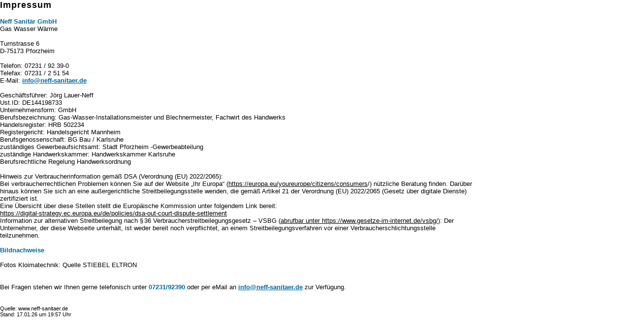

--- FILE ---
content_type: text/html; charset=utf-8
request_url: https://www.neff-sanitaer.de/print.php?index=index.php&id=5&id=5
body_size: 1910
content:
<html>
<head>
<title>NEFF Sanit&auml;r - Impressum</title>
<meta name="robots" content="NOINDEX,NOFOLLOW">
<meta http-equiv="expires" content="-1">
<meta http-equiv="cache-control" content="no-cache">
<meta http-equiv="pragma" content="no-cache">
<meta http-equiv="X-UA-Compatible" content="IE=EmulateIE7">
<link rel="stylesheet" href="css/site.css" type="text/css">
<style type="text/css">
tr,a,p,h1,h2,h3,h4,h5,h6,ul,ol,div,td,th,address,blockquote,nobr,pre,body,span{color:#000000;background-color:#FFFFFF;}
.headline1{color:#000000;}
hr{color:#000000;}
.cbxtab{border-collapse:collapse;}
.cbxtab td{border:1px solid #000000;}
.cbxtab th{border:1px solid #000000;background-color:#C0C0C0;color:#000000;}
.cbxtabWB td{border:none;}
.cbxtabWB th{border:none;background-color:#C0C0C0;color:#000000;}
</style>
<script language=JavaScript src="js/menu.js"></script>
<script language=JavaScript src="js/popup.js"></script>
<script language=JavaScript src="js/opener.js"></script>
<script language=JavaScript src="js/bigpic.js"></script>
</head>
<body text="#000000" bgcolor="#FFFFFF" link="#FF0000" alink="#FF0000" vlink="#FF0000" topmargin="0" leftmargin="0" marginheight="0" marginwidth="0" onload="controll('5')">
<table border=0 cellpadding=0 cellspacing=0 width=960>
<tr>
<td valign="top">
<div class="pclass" style="text-align:left"><FONT class=headline1>Impressum</FONT></div>
<div class="pclass" style="text-align:left">&nbsp;</div>
<div class="pclass" style="text-align:left"><STRONG><FONT color="#006499">Neff Sanitär GmbH <BR></FONT></STRONG>Gas Wasser Wärme <BR><BR>Turnstrasse 6 <BR>D-75173 Pforzheim <BR><BR>Telefon: 07231 / 92 39-0 <BR>Telefax: 07231 / 2 51 54 <BR>E-Mail: <A href="mailto:info@neff-sanitaer.de"><STRONG><FONT color="#006499">info@neff-sanitaer.de</FONT></STRONG></A><STRONG><FONT color="#006499"> <BR><BR></FONT></STRONG>Geschäftsführer: Jörg Lauer-Neff <BR>Ust.ID:&nbsp;DE144198733</div>
<div class="pclass" style="text-align:left">Unternehmensform: GmbH <BR>Berufsbezeichnung: Gas-Wasser-Installationsmeister und&nbsp;Blechnermeister, Fachwirt des Handwerks</div>
<div class="pclass" style="text-align:left">Handelsregister: HRB 502234</div>
<div class="pclass" style="text-align:left">Registergericht: Handelsgericht Mannheim </div>
<div class="pclass" style="text-align:left">Berufsgenossenschaft: BG Bau / Karlsruhe</div>
<div class="pclass" style="text-align:left">zuständiges Gewerbeaufsichtsamt: Stadt Pforzheim -Gewerbeabteilung</div>
<div class="pclass" style="text-align:left">zuständige Handwerkskammer: Handwerkskammer Karlsruhe</div>
<div class="pclass" style="text-align:left">Berufsrechtliche Regelung Handwerksordnung&nbsp;</div>
<div class="pclass" style="text-align:left">&nbsp;</div>
<div class="pclass" style="text-align:left">Hinweis zur Verbraucherinformation gemäß DSA (Verordnung (EU) 2022/2065): <BR>Bei verbraucherrechtlichen Problemen können Sie auf der Website „Ihr Europa“ (<A href="https://europa.eu/youreurope/citizens/consumers" target=_blank>https://europa.eu/youreurope/citizens/consumers</A>/) nützliche Beratung finden. Darüber hinaus können Sie sich an eine außergerichtliche Streitbeilegungsstelle wenden, die gemäß Artikel 21 der Verordnung (EU) 2022/2065 (Gesetz über digitale Dienste) zertifiziert ist. <BR>Eine Übersicht über diese Stellen stellt die Europäische Kommission unter folgendem Link bereit: <BR><A href="https://digital-strategy.ec.europa.eu/de/policies/dsa-out-court-dispute-settlement" target=_blank>https://digital-strategy.ec.europa.eu/de/policies/dsa-out-court-dispute-settlement</A>&nbsp;<BR></div>
<P class=MsoNormal style="MARGIN: 0cm">Information zur alternativen Streitbeilegung nach § 36 Verbraucherstreitbeilegungsgesetz – VSBG (<A href="abrufbar unter https://www.gesetze-im-internet.de/vsbg/" target=_blank>abrufbar unter https://www.gesetze-im-internet.de/vsbg/</A>): Der Unternehmer, der diese Webseite unterhält, ist weder bereit noch verpflichtet, an einem Streitbeilegungsverfahren vor einer Verbraucherschlichtungsstelle teilzunehmen.<BR>&nbsp;&nbsp;</div>
<div class="pclass" align=justify><STRONG><FONT color="#006499">Bildnachweise</FONT></STRONG></div>
<div class="pclass" align=justify>&nbsp;</div>
<div class="pclass" align=justify>Fotos Kloimatechnik: Quelle STIEBEL ELTRON </div>
<div class="pclass" align=justify>&nbsp;</div>
<div class="pclass" align=justify>&nbsp;</div>
<div class="pclass" align=justify>Bei Fragen stehen wir Ihnen gerne telefonisch unter <STRONG><FONT color="#006499">07231/92390</FONT></STRONG> oder per eMail an <A href="mailto:info@neff-sanitaer.de"><STRONG><FONT color="#006499">info@neff-sanitaer.de</FONT></STRONG></A>&nbsp;zur Verfügung.</div><br>
<br><span class="smfont" style="color:#000000">Quelle: www.neff-sanitaer.de<br>
Stand: 17.01.26 um 19:57 Uhr</span>
</td>
</tr>
</table>
<br>
<script language="JavaScript" type="text/JavaScript">
window.print();
</script>
</body>
</html>

--- FILE ---
content_type: text/css
request_url: https://www.neff-sanitaer.de/css/site.css
body_size: 3045
content:
/*********************************************************************STANDARD*/
tr,a,h1,h2,h3,h4,h5,h6,ul,ol,div,td,th,address,blockquote,nobr,pre,body{
font-family: Helvetica, Arial, Tahoma, sans-serif;
font-size:13px;
font-weight:normal;
letter-spacing:0px;
}

/*ALL FONT AND ALL BG*/
body{
color:#666666;
background-color:#CCCCCC;
}

/*SMALL FONT*/
.smfont{
font-size: 11px;
}

/*HEADLINE TBX*/
.headline1{
letter-spacing:1px;
color:#006499;
font-weight:bold;
font-size:18px;
font-family: Helvetica, Arial, Tahoma, sans-serif;
}


/*CONTENT LINKS*/
a{
text-decoration: underline;
color:#006499;
font-family: Helvetica, Arial, Tahoma, sans-serif;
letter-spacing:0px;
}
a:hover{
color:#333333;
}

/* BUTTON TRENNLINE*/
hr{background-color:#CCCCCC;height:5px;color:#CCCCCC;margin-top:20px;margin-bottom:20px;}

/* TABELLE CONTENT*/
.cbxtab{border-collapse:collapse;border:1px solid #006499;empty-cells: show;}
.cbxtabWB {border-collapse:collapse;empty-cells: show;}

/*COPYRIGHT*/
a.footerc{
text-decoration: none;
color: #686868;
font-family: Verdana, Helvetica, sans-serif;
letter-spacing:0px;
font-size: 10px;
}
a.footerc:hover{
color: #333333;
}

/*PRINT BACK TOP*/
a.footer{
text-decoration: none;
color: #686868;
font-family: Verdana, Helvetica, sans-serif;
letter-spacing:0px;
font-size: 10px;
}

a.footer:hover{
color: #333333;
}

.spscode{
display:none;
}

/* SLOGAN TOP */
.slogan{
        color:#A1A1A1;
        font-weight:bold;
        font-size:13px;
        letter-spacing:1px;
        padding-right:35px;
        padding-top:89px;
        font-family: Helvetica, Arial, Tahoma, sans-serif;
        line-height:120%;
}

/* PATH */
.path{
         text-decoration: none;
         color: #333333;
         font-family: Helvetica, Arial, Tahoma, sans-serif;
         letter-spacing:0px;
         font-size: 12px;
         font-weight:normal;
}
a.path{
         text-decoration: none;
         color: #333333;
         font-family: Helvetica, Arial, Tahoma, sans-serif;
         letter-spacing:0px;
         font-size: 12px;
         font-weight:normal;
}
a.path:hover{
         text-decoration: underline;
         color: #333333;
}

/*MENU FOOTER */
.mfooteractive{
         text-decoration: none;
         color:#4D4D4D;
         font-family: Helvetica, Arial, Tahoma, sans-serif;
         font-size: 10px;
}
a.mfooter{
         text-decoration: none;
         color:#9B0822;
         font-family: Helvetica, Arial, Tahoma, sans-serif;
         font-size: 10px;
}
a.mfooter:hover{
         text-decoration: underline;
         color:#9B0822;
}
.begrenzera{
         text-decoration: none;
         color:#9B0822;
         font-family: Helvetica, Arial, Tahoma, sans-serif;
         font-size: 10px;
         font-weight:bold;
         margin:3px;
}
.begrenzer{
         text-decoration: none;
         color:#4D4D4D;
         font-family: Helvetica, Arial, Tahoma, sans-serif;
         font-size: 10px;
         font-weight:bold;
         margin:3px;
}

/*ANCHOR*/
a.anchorlink{
        color:#FFDF00;
}
a.anchorlink:hover{
        color:#FF00FF;
}
.anchortxt{
        color:#C0FF00;
}

/*********************************************************************MODULE ALL*/
/*TWITTER*/
.twibg{
background-color:#FFFFFF;
}

.twitweet{
line-height:130%;
}

a.twiinside{
color:#006499;
}
a.twiinside:hover{
color:#333333;
}

.twiinfo{
font-size:11px;
padding-top:3px;
padding-bottom:10px;
}

a.twifooter{
color:#006499;
font-size:11px;
}
a.twifooter:hover{
color:#333333;
font-size:11px;
}

/*ERROR MSG ALL MODULE*/
.formmsg{
         font-family: Helvetica, Arial, Tahoma, sans-serif;
         font-size: 13px;
         color:#FF9900;
         font-weight:bold;
         letter-spacing:0px;
}

/*HEADER ALL MODULE*/
.iaheader{
         text-decoration: none;
         color: #006499;
         font-weight:bold;
         font-family: Helvetica, Arial, Tahoma, sans-serif;
         letter-spacing:0px;
         font-size: 13px;
}

/*FORM ALL MODULE*/
.submit{
         border-left:1px #808080 solid;
         border-top:1px #808080 solid;
         border-right:1px #808080 solid;
         border-bottom:1px #808080 solid;
         background:#F7F7F7;
         color:#000000;
         font-size:12px;
         letter-spacing:0px;
         width:100px;
}
.input{
         border-left:1px #808080 solid;
         border-top:1px #808080 solid;
         border-right:1px #808080 solid;
         border-bottom:1px #808080 solid;
         font-family: Helvetica, Arial, Tahoma, sans-serif;
         font-size:12px;
         background-color:#FFFFFF;
}

/*********************************************************************MODULE ONE BY ONE*/

/**************MODUL INTERAKTIV + INTERAKTIVPLUS (IMG CSS-CLASS FROM NEWS)*/
.iastatus{
         background-color:#006499;
         color:#FFFFFF;
         font-weight:bold;
}
.iatbout{
         /*background-color:#C0C0C0;*/
         border-top:1px solid #006499;
         width:100%;
}
.iatbout td{
         padding:5px;
}
.iadate{
         font-size:12px;
         color:#333333;
}
.iacomdate{                /*DIV KOMMENTAR DATUM*/
         width:100%;
         font-size:12px;
         color:#006499;
}
.iacomment{                /*TB KOMMENTAR*/
         width:100%;
         background-color:#F0F0F0;
         font-style:italic;
         color:#333333;
}

/**************MODUL DOWNLOAD*/
.smkb{
         color: #333333;
         font-family: Helvetica, Arial, Tahoma, sans-serif;
         font-size: 10px;
}

/**************MODUL PROJEKTE*/
.toli{
margin-left:6px;
padding-left:6px;
z-index:1000;
background-image:url('../img/space.gif');
}
.tolii{
position:relative;
font-size:10px;
background-color:#FEC00F;
color:#000000;
padding-left:3px;
padding-top:1px;
padding-bottom:2px;
padding-right:3px;
border-top:solid #000000 1px;
border-left:solid #000000 1px;
border-right:solid #000000 1px;
border-bottom:solid #000000 1px;
}
.tolibez{
font-weight:bold;
font-size:10px;
white-space:nowrap;
}
.toli2bez{
font-style:italic;
font-size:10px;
white-space:nowrap;
}
.tolitxt{
font-size:10px;
}

a.tolihref{
text-decoration: underline;
font-size:10px;
font-style:normal;
}
a.tolihref:hover{
text-decoration: none;
}

/**************TERMINE MODUL */
/*HEADER KLAPPTERMINE*/

/*KATEGORIEN ROLLUP*/
.termkatbigdivr{     /*relativ*/
position:relative;
height:19px;
width:230px;
overflow:visible;
padding-bottom:5px;
text-align:left;
}

.termkatbigdiv{
height:20px;
width:230px;
overflow:hidden;
position:absolute;
text-align:left;
}

.termkatbigdiva{
height:200px;
width:230px;
overflow:auto;
position:absolute;
}


.termkatdiv{
height:16px;
background-color:#C0C0C0;
border-bottom:solid 1px #FFFFFF;
padding-top:3px;
padding-left:10px;
padding-right:25px;
cursor:pointer;
font-size:11px;
}

.termkatdiva{
height:16px;
background-color:#006499;
border-bottom:solid 1px #FFFFFF;
padding-top:3px;
padding-left:10px;
padding-right:25px;
cursor:pointer;
font-size:11px;
}

/**************PRESSE MODUL */
.pressehl{
        font-family:Courier New;
        font-size:13px;
        font-weight:bold;
        color:#999999;
}

/**************TERMINE KLAPP */
/**************REST TERMINE=NEWS */

.headertbk{                    /*TABELLE HEADER + DATUM*/
         padding-bottom:3px;
}
.headeraktk{                   /*HEADER*/
         color:#006499;
         font-weight:bold;
         font-size:12px;
         letter-spacing:0px;
         /*background-color:#F7F7F7;*/
         padding:1px;
}
.datumaktk{                    /*DATUM*/
         font-size: 11px;
         white-space: nowrap;
         vertical-align:bottom;
         padding:1px;
         font-weight:normal;
         border-bottom:1px solid #C0C0C0;
}

/**************NEWS + TERMINE MODUL   */
/**************inkl. PRESSE */

.headertb{                    /*TABELLE HEADER + DATUM*/
         width:100%;
         padding-bottom:3px;
         border-bottom:solid 1px #C0C0C0;
}
.headerakt{                   /*HEADER*/
         color:#006499;
         font-weight:bold;
         font-size:12px;
         letter-spacing:1px;
}
.datumakt{                    /*DATUM*/
         font-size: 12px;
         white-space: nowrap;
         vertical-align:bottom;
}
.aktabstht{
         height:3px;          /*ABSTAND HEARDER TB - BILD/TEXT TB*/
         overflow:hidden;
}
.akttbout{                    /*TABELLE BILD + TEXT*/
        /*background-color:#FFFFFF;*/
        width:100%;
}
.akttbout td{                 /*TABELLE BILD UND TEXT*/
        padding:0px;
}

.akttbimg td{                 /*GEGEN VERERBUNG .akttbout*/
         padding:0px;
         border:0px;
}
.aktvspace{                   /*ABSTAND BILD TEXT RECHTS*/
         width:10px;
         overflow:hidden;
}
.akthspace{
         height:5px;          /*ABSTAND BILD TEXT UNTEN*/
         overflow:hidden;
}
a.aktlink{                    /*LINK EXT/INT*/
}
a.aktlink:hover{
}
.akttbnav{                    /*TABELLE NAVIGATION UNTEN*/
        width:100%;
        border-top:solid 1px #C0C0C0;
}
.akttbnav td{
        padding:2px;
}
.datumaktanriss{             /*DIV DATUM ANRISS*/
        width:100%;
        text-align:right;
        font-size:11px;

}
.headeraktanriss{             /*DIV UEBRSCHRIFT ANRISS*/
         color:#006499;
         font-weight:bold;
         font-size:12px;
         letter-spacing:0px;
}
.imgaktanriss{               /*DIV BILD ANRISS*/
         width:100%;
         text-align:center;
}
.anrissakt{                  /*DIV TEXT ANRISS*/
         letter-spacing:0px;
         color:#000000;
         font-weight:normal;
         font-size:12px;
}
.linkanrissakt{               /*DIV LINK WEITERLESEN*/
        width:100%;
        text-align:right;
        padding-top:3px;
}
a.aktlinkanriss{              /*LINK WEITERLESEN*/
}
a.aktlinksanriss:hover{
}

/**************VOLLTEXTSUCHE MODUL */
.searchresanz{
background-color:#C0C0C0;
padding-top:5px;
padding-bottom:2px;
}
.searchres{
width:100%;
background-color:#FFFFFF;
border-bottom:1px solid #FFFFFF;
}
.searchresinside{
        padding-left:10px;
}
.searchnum{
color:#333333;
font-weight:normal;
padding-right:3px;
}
a.searchreslink{
color:#006499;
}
a.searchreslink:hover{
color:#333333;
}
.searchrespath{
color:#006499;
font-size:10px;
}

/**************PRESSE MODUL */
a.nav{
         text-decoration: none;
         color:#9B0822;
         font-size: 11px;
}
a.nav:hover{
         text-decoration: underline;
}
a.presselink{
         text-decoration:none;
         color:#FF0300;
         font-size:13px;
         font-family: "Courier New", Helvetica, Arial, Tahoma, sans-serif;
         letter-spacing:0px
}
a.presselink:hover{
         text-decoration:underline;
}

/**************MODUL FORUM*/
.foheader{
         text-decoration: none;
         color: #245E21;
         font-weight:bold;
         font-family: Verdana ,Arial, Helvetica, sans-serif;
         letter-spacing:0px;
         font-size: 13px;
}
a.fonavtop{
         font-size:11px;
         text-decoration:none;
}
a.fonavtop:hover{
         text-decoration:underline;
}
a.comlink{
         text-decoration: none;
         font-size: 10px;
}
a.comlink:hover{
         text-decoration: underline;
}
.fomsg{
         font-family: Helvetica, Arial, Tahoma, sans-serif;
         font-size: 11px;
         color:#B3C3D0;
         font-weight:bold;
         letter-spacing:1px;
}

/**************MODUL BLOG*/
.blogallout{
         background-color:transparent;
}
.blogtxt{
         color:#333333;
}
.blogheader{
         text-decoration:none;
         color:#FFFFFF;
         font-weight:bold;
         font-size:12px;
         font-family: Helvetica, Arial, Tahoma, sans-serif;
         letter-spacing:0px;
}
.blogdate{
         font-size:10px;
         color:#C0C0C0;
}
a.blognavtop{
         font-size:11px;
         text-decoration:none;
}
a.blognavtop:hover{
         text-decoration:underline;
}
a.bloglink{
         text-decoration: none;
         font-size:10px;
         color:#333333;
         background-color:#C0C0C0;
}
a.bloglink:hover{
         text-decoration: none;
         background-color:#FFFFFF;
}
a.blogcomlink{
         text-decoration: none;
         font-size: 10px;
}
a.blogcomlink:hover{
         text-decoration: underline;
}
.blogcomdate{
         font-size:12px;
         color:#D4D0C8;
}
a.blogarchivlink{
         text-decoration: none;
         font-size: 10px;
}
a.blogarchivlink:hover{
         text-decoration: underline;
}
.blogarchivnolink{
         color:#C0C0C0;
         font-size: 10px;
}
.blogverlinken{
         color:#333333;
         font-size: 10px;
         background-color:#C0C0C0;
}
.blogmsg{
         font-family: Helvetica, Arial, Tahoma, sans-serif;
         font-size: 11px;
         color:#FF8000;
         font-weight:bold;
         letter-spacing:1px;
}

/**************POPUP GALLERY (EFFEKTGALERIE in lightbox.css)*/
.thumblink{
         text-decoration: none;
         color: #9B0822;
         font-weight:normal;
         font-family: Arial, Verdana, Helvetica, sans-serif;
         letter-spacing:0px;
         font-size: 10px;
}
.headgal{
         text-decoration: none;
         color: #FFFFFF;
         font-family: Helvetica, Arial, Tahoma, sans-serif;
         letter-spacing:1px;
         font-weight:bold;
         font-size: 11px;
}
a.headlgal{
         text-decoration: none;
         color: #FFFFFF;
         font-family: Helvetica, Arial, Tahoma, sans-serif;
         letter-spacing:1px;
         font-weight:bold;
         font-size: 11px;
}
a.headlgal:hover{
         color: #FFFFFF
}
.iboxgal
{
         padding:8px;
         background-color:#EBEBEB;
         border:1px solid #A6A6A6;
         font-size:10px;
}
a.iboxlgal
{
         color: #FFFFFF;
         text-decoration:none;
         font-family: Helvetica, Arial, Tahoma, sans-serif;
         font-size:10px;
}
a.iboxlgal:hover{
         color: #C0C0C0;
}
a.iboxcgal
{
         color: #9B0822;
         font-family: Helvetica, Arial, Tahoma, sans-serif;
         font-size:10px;
}
a.iboxcgal:hover{
         color: #9B0822;
}
.numgal{
         text-decoration: none;
         color: #9B0822;
         font-family: Helvetica, Arial, Tahoma, sans-serif;
         letter-spacing:0px;
         font-weight:bold;
         font-size: 15px;
}
.statgal{
         text-decoration: none;
         color: #FFFFFF;
         font-family:Verdana,  Arial, Helvetica, sans-serif;
         letter-spacing:0px;
         font-weight:normal;
         font-size:10px;
}
a.bigarrow{
         text-decoration: none;
         color: #9B0822;
         font-family: "Courier New", Arial, Verdana, Helvetica, sans-serif;;
         letter-spacing:0px;
         font-size: 13px;
         font-weight:bold;
         width:16px;
         height:16px;
         border:solid 1px #9B0822;
         background-color:#F2E2E5;
}
a.bigarrow:hover{
         color: #9B0822;
         text-decoration: none;
         background-color:#FFFFFF;
}


/*********************************************************************DO NOT TOUCH !!!!*/
/*DIV VS P*/
.pclass{
text-decoration:none;
}

/*IE BUG */
br{
letter-spacing:0px;
}

div,p,body{
margin: 0px;
padding: 0px;
}

/* BUTTON LINE-HEIGHT TOOLBOX */
u{
text-decoration:none;
line-height:130%;
}

/*LISTEN*/
ul{ margin-top:0px;margin-bottom:0px;}
ol{ margin-top:0px;margin-bottom:0px;}

/* BUTTON A-Z TOOLBOX */
strike{
letter-spacing:1px;
text-decoration:none;
}

--- FILE ---
content_type: application/x-javascript
request_url: https://www.neff-sanitaer.de/js/menu.js
body_size: 455
content:
        var mytimer = new Array();


function onMov(div)
{
  if(document.getElementById && div!='0')
  {
    if(mytimer[div])window.clearTimeout(mytimer[div]);
    var object = document.getElementById(div).style;
    object.opacity = 1;
    object.MozOpacity = 1;
    object.KhtmlOpacity = 1;
    //object.filter = "Alpha(opacity=100)";


    document.getElementById(div).style.visibility='visible';
  }
}

function onMou(div)
{
  if(document.getElementById && div!='0')
  {
    var opacity =80;
    var object = document.getElementById(div).style;
    object.opacity = (opacity / 100);
    object.MozOpacity = (opacity / 100);
    object.KhtmlOpacity = (opacity / 100);
    //object.filter = "Alpha(opacity=" + opacity + ")";

    mytimer[div] = window.setTimeout("slowhidden('" + div + "');", 300);
  }
}

function slowhidden(divv)
{
    document.getElementById(divv).style.visibility='hidden';
    var object = document.getElementById(divv).style;
    object.opacity = 1;
    object.MozOpacity = 1;
    object.KhtmlOpacity = 1;
    //object.filter = "Alpha(opacity=100)";
}

function showsd(div)
{
if(document.getElementById(div).style.display=='none')new Effect.BlindDown(div);
if(document.getElementById(div).style.display!='none')new Effect.BlindUp(div);
}

function showsd_xy(div)
{
  if(document.getElementById)
  {
if(document.getElementById(div).style.display=='none')
{document.getElementById(div).style.display='block';}
else
{document.getElementById(div).style.display='none';}
  }
}

function bloglink(div)
{
if(document.getElementById(div).style.visibility=='hidden'){document.getElementById(div).style.visibility='visible';}
else{document.getElementById(div).style.visibility='hidden';}
}

--- FILE ---
content_type: application/x-javascript
request_url: https://www.neff-sanitaer.de/js/bigpic.js
body_size: 186
content:
function popgal(Ziel,hoehe,breite)
{
win = window.open(Ziel,"bilderfenster","resizable=1,scrollbars=yes,height=" + hoehe+ ",width=" + breite + ",screenX=0,screenY=0,left=0,top=0");
if (win != null)
if (win.closed);
win.focus();
}

--- FILE ---
content_type: application/x-javascript
request_url: https://www.neff-sanitaer.de/js/popup.js
body_size: 568
content:
function popme(Lang,Ziel)
{
Ziel=Ziel + '&index=' + Lang;
win = window.open(Ziel,"nocheinfenster","resizable=1,scrollbars=yes,width=400,height=250,screenX=0,screenY=0,left=0,top=0");
if (win != null)
if (win.closed);
win.focus();
}


function popsm(Lang,Ziel,Fenster,Posleft)
{
Ziel=Ziel + '&index=' + Lang;
win = window.open(Ziel,Fenster,"resizable=1,scrollbars=yes,width=400,height=250,screenX=" + Posleft + ",screenY=0,left=" + Posleft + ",top=0");
if (win != null)
if (win.closed);
win.focus();
}



function popproj(imgid,divnum,tbn,tbngal,wis,his)
{
var tsjsi = new Date().getTime();
var Ziel='xxlproj.php?imgid=' + imgid + '&divnum=' + divnum + '&tbn=' + tbn + '&nc=' + tsjsi;
win = window.open(Ziel,"nocheinfensterlein","resizable=1,scrollbars=yes,width=" + wis + ",height=" + his + ",screenX=3,screenY=3,left=3,top=3");
if (win != null)
if (win.closed);
win.focus();
}


function xxlimg(img)
{
var phpsite="xxl.php?img=" + img;
win = window.open(phpsite,"nocheinfenster","resizable=1,scrollbars=yes,width=400,height=250,screenX=0,screenY=0,left=0,top=0");
if (win != null)
if (win.closed);
win.focus();
}


function presse(Ziel)
{
win = window.open(Ziel,"Pressearchiv","resizable=1,scrollbars=yes,width=100,height=100,screenX=0,screenY=0,left=0,top=0");
if (win != null)
if (win.closed);
win.focus();
}



function openjupgal(page,repage)
{
backmsg = showModalDialog(page,"Dialog Box Arguments # 10","dialogHeight: 410px; dialogWidth: 400px; unadorned: No; center: No; help: No; resizable: No; status: No; scroll: No;dialogTop: 200px; dialogLeft: 300px");
location.href=repage;
}

--- FILE ---
content_type: application/x-javascript
request_url: https://www.neff-sanitaer.de/js/opener.js
body_size: 145
content:
function controll(siteid,lang)
{
var wn=this.window.name;
if(wn=='nocheinfenster'){
opener.location.href= lang + '?id=' + siteid;
self.location.href='temp.php';
}
}

